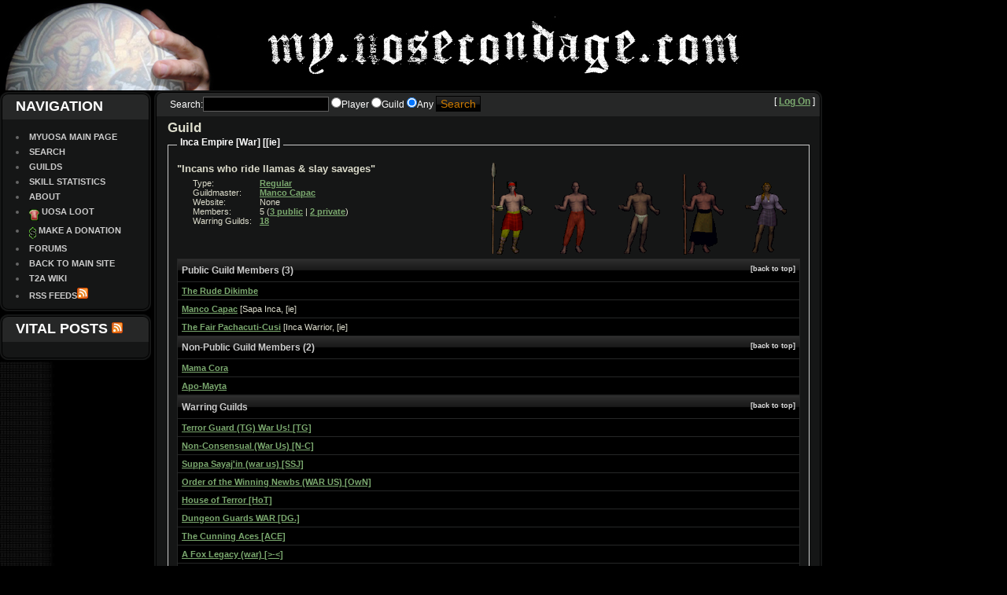

--- FILE ---
content_type: text/html; charset=utf-8
request_url: http://my.uosecondage.com/Status/Guild/2492
body_size: 10333
content:


<!DOCTYPE html PUBLIC "-//W3C//DTD XHTML 1.0 Strict//EN" "http://www.w3.org/TR/xhtml1/DTD/xhtml1-strict.dtd">
<html xmlns="http://www.w3.org/1999/xhtml">
<head><title>
	
	My UO Second Age - UO Shard Information: Guild

</title><meta name="description" content="Live player information, shard statistics, guild listings, event information and account management for UO Second Age Ultima Online freeshard." /><link href="/Content/Site.css" rel="stylesheet" type="text/css" /><meta name="keywords" content="ultima online, second age, t2a, uo, cheats, rpg, online, mmorpg, thieves, rares, spawn, daily rare, daily rares, fishing, vanq, might, power, vanquishing, mmorpgs, mmorpg, roleplaying, wwf, osi, origin, electronic arts, ea, everquest, asheron&#39;s call, dogma" /></head>

<body><a id="top"></a>
<div id="container">
  <div id="header" onclick="location.href('/');" onmouseover="this.style.cursor='hand'"></div>
	<div id="content">
		<div id="left">
			
			<div class="menu">
				<div class="menuheader">
				  <h3>Navigation	</h3>
				</div>
				<div class="menucontent">
					<ul>
						<li><a href="/">MyUOSA Main Page</a></li>
						
						<li><a href="/">Search</a></li>
						<li><a href="/Status/Guilds">Guilds</a></li>

						<li><a href="/Status/Skills">Skill Statistics</a></li>
						<li><a href="/Home/About">About</a></li>
						<li><img src="/images/TShirt_blackBg.gif" alt="T-shirt" align="middle" /> <a href="http://www.cafepress.com/uot2a" title="Shop for UOSA Logo gear at our online shop">UOSA Loot</a><br /></li>
						<li><img src="/images/symbol_dollar.gif" alt="$" align="middle" /> <a href="http://www.uosecondage.com/Donate" title="Support Second age by making a donation">Make a Donation</a></li>
						<li><a href="http://forum.uosecondage.com" title="Second Age Forums">Forums</a><br /></li>
						<li><a href="http://www.uosecondage.com" title="Visit our main website"">Back To Main site </a></li>
						<li><a href="http://wiki.uosecondage.com" title="Second Age Wiki Documentation, guides and tips.">T2A Wiki</a></li>
						<li><a href="/Feeds">RSS Feeds</a><img src="../../Images/icons/feed-icon-14x14.png" alt="RSS" /></li>
					 </ul>
				</div>
				<div class="menufooter"></div>
			</div>
			<div class="menu">
			  <div class="menuheader">
				  <h3>Vital posts <a href="http://forum.uosecondage.com/rss.php" title="Vital Posts RSS Feed" target="_blank"><img border="0" src="/images/feed-icon-14x14.png" height="14" width="14" alt="rss" /></a></h3>
				</div>
				<div class="menucontent">
					
				<div class="clear">
					</div>
					</div>
				<div class="menufooter"></div>
			</div>
		</div>
	</div>
		
	<div id="middle">
		<div class="medpost">
			<div class="medpostheader">
				  <div style="float:left"><form action="/Status/Search" method="post">Search:<input id="query" name="query" style="width: 156px" type="text" value="" />
    <input Class="radio" id="type" name="type" type="radio" value="Player" />Player
    <input Class="radio" id="type" name="type" type="radio" value="Guild" />Guild
    <input Class="radio" checked="checked" id="type" name="type" type="radio" value="Any" />Any
    <input id="btnSearch" class="btnmain" type="submit" value="Search" />
    </form></div><div> 
        [ <a href="/Account/LogOn">Log On</a> ]
</div>
			</div>
			<div class="medpostcontent">

    <h2>Guild</h2>

    <fieldset>
        <legend>Inca Empire [War] [[ie]</legend>
        <div style="float:right;" onclick="location.href('/Status/Player/137493');" onmouseover="this.style.cursor='hand'">
                    <img src="/Status/MiniCharDoll/137493" alt="Mama Cora" title="Mama Cora" />
                   </div>
                 <div style="float:right;" onclick="location.href('/Status/Player/243303');" onmouseover="this.style.cursor='hand'">
                    <img src="/Status/MiniCharDoll/243303" alt="Apo-Mayta" title="The Rude Apo-Mayta" />
                   </div>
                 <div style="float:right;" onclick="location.href('/Status/Player/122787');" onmouseover="this.style.cursor='hand'">
                    <img src="/Status/MiniCharDoll/122787" alt="Dikimbe" title="The Rude Dikimbe" />
                   </div>
                 <div style="float:right;" onclick="location.href('/Status/Player/61924');" onmouseover="this.style.cursor='hand'">
                    <img src="/Status/MiniCharDoll/61924" alt="Manco Capac" title="Manco Capac" />
                   </div>
                 <div style="float:right;" onclick="location.href('/Status/Player/140241');" onmouseover="this.style.cursor='hand'">
                    <img src="/Status/MiniCharDoll/140241" alt="Pachacuti-Cusi" title="The Fair Pachacuti-Cusi" />
                   </div>
                 
            <h3>"Incans who ride llamas &amp; slay savages"</h3>
       
          <div style="padding: 5px 50px 5px 20px; clear:left;">
            <div style="padding-right: 10px; float: left; clear:none;">
                Type:<br />
                Guildmaster:<br />
                Website:<br />
                Members:<br />
                Warring Guilds:<br /><br />
            </div>
            <div style="float:left;clear:none;">
             <a href="/Status/Guilds?type=Regular">Regular</a><br />
            <a href="/Status/Player/61924">Manco Capac</a><br />
       None<br />
       5 (<a href="#public">3 public</a> | <a href="#private">2 private</a>)<br />
       
            <a href="#wars">18</a><br />
      <br />
      </div>
   </div>
    <table>
        
        <tr><th><a id="public"></a>Public Guild Members (3)<a href="#top" style="font-size:xx-small; float:right;">[back to top]</a></th></tr>
        
        <tr>
            <td>
                <a href="/Status/Player/122787">The Rude Dikimbe</a>
            </td>
           
        </tr>
         
        <tr>
            <td>
                <a href="/Status/Player/61924">Manco Capac</a> [Sapa Inca, [ie]
            </td>
           
        </tr>
         
        <tr>
            <td>
                <a href="/Status/Player/140241">The Fair Pachacuti-Cusi</a> [Inca Warrior, [ie]
            </td>
           
        </tr>
         
        <tr><th><a id="private"></a>Non-Public Guild Members (2)<a href="#top" style="font-size:xx-small; float:right;">[back to top]</a></th></tr>
        
        <tr>
            <td>
                <a href="/Status/Player/137493">Mama Cora</a>
            </td>
            
        </tr>
         
        <tr>
            <td>
                <a href="/Status/Player/243303">Apo-Mayta</a>
            </td>
            
        </tr>
         
    </table>
    
        <table>
        <tr><th><a id="wars"></a>Warring Guilds <a href="#top" style="font-size:xx-small; float:right;">[back to top]</a></th></tr>
    
        <tr>
            <td>
                <a href="/Status/Guild/66">Terror Guard (TG) War Us! [TG]</a>
            </td>
        </tr>
     
        <tr>
            <td>
                <a href="/Status/Guild/1560">Non-Consensual (War Us) [N-C]</a>
            </td>
        </tr>
     
        <tr>
            <td>
                <a href="/Status/Guild/2448">Suppa Sayaj&#39;in (war us) [SSJ]</a>
            </td>
        </tr>
     
        <tr>
            <td>
                <a href="/Status/Guild/2322">Order of the Winning Newbs (WAR US) [OwN]</a>
            </td>
        </tr>
     
        <tr>
            <td>
                <a href="/Status/Guild/1528">House of Terror [HoT]</a>
            </td>
        </tr>
     
        <tr>
            <td>
                <a href="/Status/Guild/2224">Dungeon Guards WAR [DG.]</a>
            </td>
        </tr>
     
        <tr>
            <td>
                <a href="/Status/Guild/302">The Cunning Aces [ACE]</a>
            </td>
        </tr>
     
        <tr>
            <td>
                <a href="/Status/Guild/2076">A Fox Legacy (war) [&gt;-&lt;]</a>
            </td>
        </tr>
     
        <tr>
            <td>
                <a href="/Status/Guild/575">Meet Your Makers [War Us!] [mYm]</a>
            </td>
        </tr>
     
        <tr>
            <td>
                <a href="/Status/Guild/508">Band of the Hawk  WAR [-H-]</a>
            </td>
        </tr>
     
        <tr>
            <td>
                <a href="/Status/Guild/115">Bloodrock Clan [Urk]</a>
            </td>
        </tr>
     
        <tr>
            <td>
                <a href="/Status/Guild/1494">[Novus Ordo Seclorum] [N0S]</a>
            </td>
        </tr>
     
        <tr>
            <td>
                <a href="/Status/Guild/971">Ascalon Vanguard (War Us) [A-V]</a>
            </td>
        </tr>
     
        <tr>
            <td>
                <a href="/Status/Guild/2077">. Ronin . [.]</a>
            </td>
        </tr>
     
        <tr>
            <td>
                <a href="/Status/Guild/169">The Wolfpack [TW]</a>
            </td>
        </tr>
     
        <tr>
            <td>
                <a href="/Status/Guild/2231">Canada [CAN]</a>
            </td>
        </tr>
     
        <tr>
            <td>
                <a href="/Status/Guild/2038">Calling All Killers [CAK]</a>
            </td>
        </tr>
     
        <tr>
            <td>
                <a href="/Status/Guild/2278">a Gravestone [Ha!]</a>
            </td>
        </tr>
     
    </table>
    
    </fieldset>
    Last Updated:1/19/2026 11:24:20 PM
</div>
			<div class="medpostfooter"></div>
		</div>
	</div>

</div>
  <div id="footer"><span>Copyright © 2009-2026 <a href="http://www.uosecondage.com">uosecondage</a></span> </div>	
<script type="text/javascript">
var gaJsHost = (("https:" == document.location.protocol) ? "https://ssl." : "http://www.");
document.write(unescape("%3Cscript src='" + gaJsHost + "google-analytics.com/ga.js' type='text/javascript'%3E%3C/script%3E"));
</script>
<script type="text/javascript">
try {
var pageTracker = _gat._getTracker("UA-4082072-3");
pageTracker._trackPageview();
} catch(err) {}</script>
</body>
</html>


--- FILE ---
content_type: text/css
request_url: http://my.uosecondage.com/Content/Site.css
body_size: 9986
content:
body {
	/*background-image:url(/images/background.gif);*/
	font-family: Verdana, Arial, Helvetica, sans-serif;
	font-size: 12px;
	margin: 0px 0px 0px 0px ;
	padding: 0px;
	background-color: #000000;
  background-image:url(/images/NWO_Blue/bg-left.jpg);
  background-repeat : repeat-y;
}
* {margin: 0px;padding: 0px;}
p {
	padding: 10px 10px 10px 20px;
	display:block;
	color:#CCCCCC;
	font-family: Arial, Helvetica, sans-serif;
	font-size: 11px;
	font-weight: bold
}
a {
	color:#7BA96F;
	/*font-size: 11px;*/
	font-weight: bold;
}

a:active,
a:visited {
    color: #7BA96F;
}
a:hover {
	color: #CA7900;
	text-decoration: none;
}

th a,
th a:visited {
	color: #DDDDDD !important;
	text-decoration: none;
}

th a:hover {
	text-decoration: underline;
}


#container {
	margin: 0px;
	text-align: left;
	width: 1050px;
}
#header{
	height:115px;
	width:1050px;
	background-image:url(/images/myuosasafirheader.jpg);
	background-repeat: no-repeat;
}
#content{
}
#left{
	width:192px;
	float:left;
}
#middle{
	margin-left:196px;
	margin-right:0px;
	width:850px;
}

a.tableheader{
	color:#FFFFFF;
	padding: 7px 0px 0px 20px;
	font-family: Arial, Helvetica, sans-serif;
	font-size: 18px;
	font-weight: bold;
}

.tableheader{
	color:#FFFFFF;
	padding: 7px 0px 0px 20px;
	font-family: Arial, Helvetica, sans-serif;
	font-size: 18px;
	font-weight: bold;
}

/********************* menu ****************************/
.menuheader{
	width:192px;
	height:37px;
	background-image:url(/images/menutop.gif);
	display:block;
}
.menucontent{
	width:192px;
	background-image:url(/images/menumiddle.gif);
	padding-top:10px;
	background-repeat: repeat-y;
}.menuheader h3{
	padding: 10px 0px 0px 20px;
	font-family: Arial, Helvetica, sans-serif;
	font-size: 18px;
	font-weight: bold;
}
.menufooter{
	width:192px;
	height:15px;
	background-image:url(/images/menubottom.gif);
	display:block;
}
.postheader,.menuheader{
	color:#FFFFFF;
	text-transform: uppercase;
}
/********************* header ****************************/
#header{
	position:relative;
}
#header ul{
	position:absolute;
	top:253px;
	display:block;
	left:205px;
}
#header ul li{
	display:inline;
	text-align:center;
	margin:auto;
	width:auto;
	border-right: 1px solid #CCCCCC;	
}
.last{
	border-right: 0px none #CCCCCC !important;
}
#header ul li a{
	display:inline;
	text-align:center;
	text-decoration:none;
	padding: 0px 10px;
	text-transform: uppercase;
}
#header ul li a:hover{
	text-decoration:underline;
}
/********************* medpost ****************************/
.medpost{
	margin-bottom:15px;
}
.medpostheader{
	background-image:url(/images/posttop2.gif);
	display:block;
	width:850px;
	height:33px;
}
.medpostheader h1{
	padding: 7px 0px 0px 20px;
	font-family: Arial, Helvetica, sans-serif;
	font-size: 18px;
	font-weight: bold;
	color: #FFFFFF;
	float:left;
	clear:none;
}
.medpostheader div{
	color: #FFFFFF;
	padding: 7px 10px 0px 20px;
	float:right;clear:none;
}
.medpostcontent{
	background-image:url(/images/postmiddle2.gif);
	background-repeat: repeat-y;
	padding: 5px 17px;
	font-family: "Lucida Grande", Verdana, Helvetica, Arial, sans-serif;
 	color: #DDDDCC;
	font-size: 11px; /* This sets the default font size to be equivalent to 10px */
}
.medpostfooter{
	background-image:url(/images/postbottom2.gif);
	background-repeat: no-repeat;
	display:block;
	width:850px;
	height:15px;
}

.medpostcontent table
{
	background-color: #000;
	border-collapse: collapse;
}
.medpostcontent table th
{
	color: #CCCCCC;
	font-size: 1.1em;
	font-weight: bold;
	white-space: nowrap;
	padding: 7px 5px;
    background:#000000 url(/images/NWO_Blue/bg-th.jpg);
}


/********************* footer ****************************/
#footer{
	width:850px;
}
#footer ul{
	display:block;
	margin-left:190px;
}
#footer ul li{
	display:inline;
	text-align:center;
	margin:auto;
	width:auto;
	border-right: 1px solid #CCCCCC;	
}

#footer ul li a{
	display:inline;
	text-align:center;
	text-decoration:none;
	padding: 0px 10px;
	text-transform: uppercase;
}
#footer ul li a:hover{
	text-decoration:underline;
}
#footer span{
	color:#CCCCCC;
	font-family: Arial, Helvetica, sans-serif;
	font-size: 11px;
	font-weight: bold;
	text-align:center;
	width:850px;
	display:block;
	padding: 15px 0px;
}
/********************* menu members ****************************/
.menu ul{
	list-style-position: inside;
	list-style-type: disc;
	padding: 0px 0px 0px 20px;
	color:#666666;
}
.menu ul li{
	padding-top: 5px;
	color:#666666;
}
.menu ul li a{
	color:#CCCCCC;
	font-family: Arial, Helvetica, sans-serif;
	font-weight: bold;
	text-decoration:none;
	padding: 0px;
	text-transform: uppercase;
	font-size: 11px;
}

.menu ul li a:hover{
	text-decoration:underline;
	text-transform: uppercase;
}
.member{
	display:inline;
	float:left;
	margin-left:10px;
}
.member span{
	display:block;
	text-align:center;
	padding: 2px 0px 13px 0px;
	text-transform: uppercase;

}
.member img{
	width:75px;
	height:70px;
	border: solid 2px #999999;	

}
.clear{
	clear:both;
}
.menucontent2 {
	width:192px;
	background-image:url(/images/menumiddle.gif);
	padding-top:10px;
	background-repeat: repeat-y;
	font-size: 12px;
}

/* FORM LAYOUT ELEMENTS   
----------------------------------------------------------*/

fieldset 
{
    padding: 1em;
    border: 1px solid #CCC;
}

fieldset p 
{
    margin: 2px 12px 10px 10px;
}

fieldset label 
{
    display: block;
}

fieldset label.inline 
{
    display: inline;
}

.fieldset table
{
	background-color: #000;
	border-collapse: collapse;
}

legend 
{
    font-size: 1.1em;
    font-weight: 600;
    padding: 2px 4px 8px 4px;
    color: #fff;
}

/* Form Elements
 ------------ */
form {
	margin: 0;
	padding: 0;
	border: 0;
}

input {
	color: #DDDDCC;
	font-family: "Lucida Grande", Verdana, Helvetica, sans-serif;
	font-size: 1.1em;
	font-weight: normal;
	padding: 1px;
	border: 1px solid #5E5E5E;
	background-color: #000000;
}

textarea {
	background-color: #000000;
	color: #DDDDCC;
	font-family: "Lucida Grande", Verdana, Helvetica, Arial, sans-serif;
	font-size: 1.3em; 
	line-height: 1.4em;
	font-weight: normal;
	border: 1px solid #5E5E5E;
	padding: 2px;
}

select {
	color: #DDDDCC;
	background-color: #000000;
	font-family: "Lucida Grande", Verdana, Helvetica, sans-serif;
	font-size: 1.1em;
	font-weight: normal;
	border: 1px solid #5E5E5E;
	padding: 1px;
}

option {
	padding: 0 1em 0 0;
}

input.radio {
	border: none;
	background-color:inherit;
}

.btnmain {
        color: #CA7900;
	font-weight: normal;
	background:#000000 url(/images/NWO_Blue/bg-button.jpg);
        background-repeat: repeat-x;
	border: 1px solid #000000;
	cursor: pointer;
	padding: 1px 5px;
	font-size: 1.2em;
}


/* TABLE
----------------------------------------------------------*/

table 
{
  border: solid 1px #262727;
  border-collapse: collapse;
  width: 100%;
}

table td 
{
  padding: 5px;   
  border: solid 1px #262727;
}

table th
{
  padding: 6px 5px;
  text-align: left;
  background-color: #262727; 
  border: solid 1px #262727;   
}

/* MISC  
----------------------------------------------------------*/
.clear
{
    clear: both;
}

.error
{
    color:Red;
}

#menucontainer
{
    margin-top:40px;
}

div#title
{
    display:block;
    float:left;
    text-align:left;
}

#logindisplay
{
    font-size:1.1em;
    display:block;
    text-align:right;
    margin:10px;
    color:White;
}

#logindisplay a:link
{
    color: white;
    text-decoration: underline;
}

#logindisplay a:visited
{
    color: white;
    text-decoration: underline;
}

#logindisplay a:hover
{
    color: white;
    text-decoration: none;
}

.field-validation-error
{
    color: #ff0000;
}

.input-validation-error
{
    border: 1px solid #ff0000;
    background-color: #ffeeee;
    color:#000000;
}

.validation-summary-errors
{
	padding-left:30px;
    font-weight: bold;
    color: #ff0000;
}

/* Tournament Table */

#tourneytable tr        {height:10px;}
#tourneytable td        {border:0px solid #000;border-collapse:separate;}
#tourneytable td.win    {border:2px ridge Green;background:#008800;color:#FFFFCC;}
#tourneytable td.lose   {border:2px ridge #FF0033;background:#660000;color:#FFCC66;}
#tourneytable td.kt     {border-width:2px 2px 0 0;border-style:solid;border-color:white;}
#tourneytable td.bt     {border-width:0 0 1px 0; border-style:solid;border-color:white;}
#tourneytable td.kb     {border-width:0 2px 2px 0; border-style:solid;border-color:white;}
#tourneytable td.bb     {border-width:2px 0 0 0; border-style:solid;border-color:white;}
#tourneytable a         {color:inherit;text-decoration:inherit;}

#tourneylist .cent      {text-align:center;}
#tourneylist .centimg   {padding: 0px 0px;text-align:center;}
#tourneylist .floatimgl {float:left;vertical-align:middle;margin-right:3px}
#tourneylist div        {float:left;margin-right:3px;}
#tourneylist td         {vertical-align:middle;}

span.filtered			{color:Yellow;}
img.inline				{vertical-align:middle;margin:0px;}

/* Player Summary */
div.statsl            {float:left;clear:none;}
div.statsr            {float:right;clear:none;}
fieldset.tourndata    {float:left;clear:none;margin-left:10px;margin-right:10px;}	

#flags			      {border-style:none;padding:0;margin:0;height:290px;width:175px;background-position:top;background-repeat:no-repeat;background-image:url(/images/skills/SkillFlagBg.gif);}
#flags td             {border-style:none;padding:0;margin:0;text-align:center;width:175px}

#pimages div          {float:left;clear:none;padding-right:10px;text-align:center;}